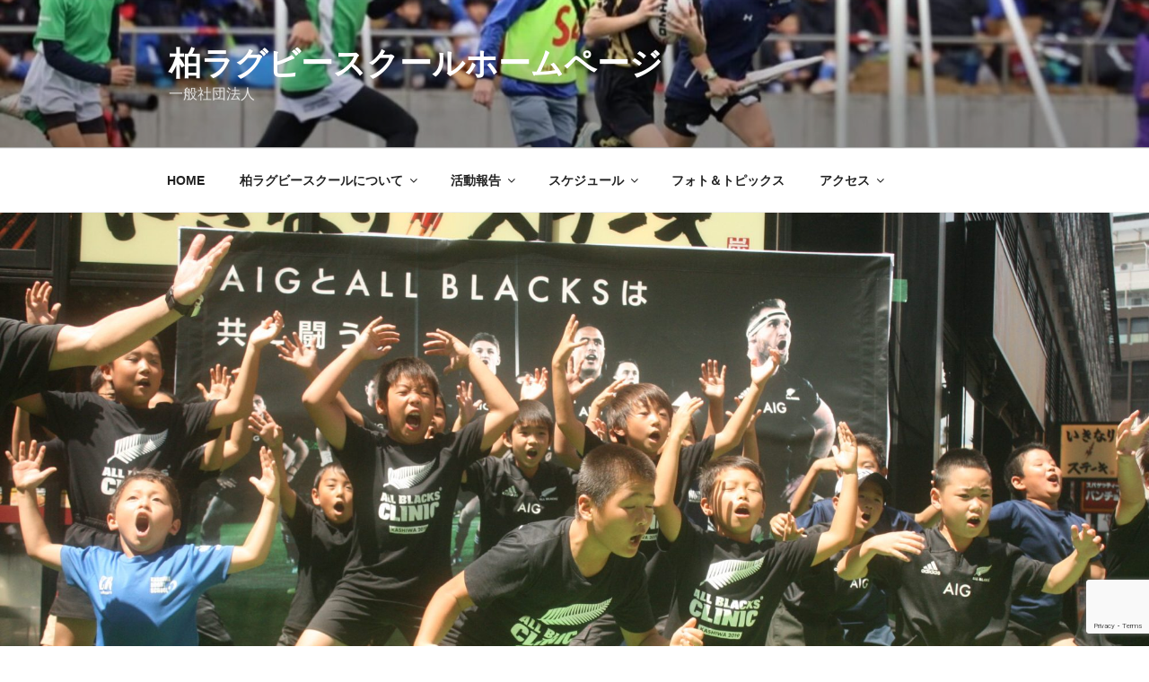

--- FILE ---
content_type: text/html; charset=utf-8
request_url: https://www.google.com/recaptcha/api2/anchor?ar=1&k=6LflnD8sAAAAAJqJWe2Y9TnJrF_8_g8AmAkgJKSd&co=aHR0cHM6Ly9rYXNoaXdhLXJzLmpwOjQ0Mw..&hl=en&v=PoyoqOPhxBO7pBk68S4YbpHZ&size=invisible&anchor-ms=20000&execute-ms=30000&cb=nsdtl3oael6
body_size: 48601
content:
<!DOCTYPE HTML><html dir="ltr" lang="en"><head><meta http-equiv="Content-Type" content="text/html; charset=UTF-8">
<meta http-equiv="X-UA-Compatible" content="IE=edge">
<title>reCAPTCHA</title>
<style type="text/css">
/* cyrillic-ext */
@font-face {
  font-family: 'Roboto';
  font-style: normal;
  font-weight: 400;
  font-stretch: 100%;
  src: url(//fonts.gstatic.com/s/roboto/v48/KFO7CnqEu92Fr1ME7kSn66aGLdTylUAMa3GUBHMdazTgWw.woff2) format('woff2');
  unicode-range: U+0460-052F, U+1C80-1C8A, U+20B4, U+2DE0-2DFF, U+A640-A69F, U+FE2E-FE2F;
}
/* cyrillic */
@font-face {
  font-family: 'Roboto';
  font-style: normal;
  font-weight: 400;
  font-stretch: 100%;
  src: url(//fonts.gstatic.com/s/roboto/v48/KFO7CnqEu92Fr1ME7kSn66aGLdTylUAMa3iUBHMdazTgWw.woff2) format('woff2');
  unicode-range: U+0301, U+0400-045F, U+0490-0491, U+04B0-04B1, U+2116;
}
/* greek-ext */
@font-face {
  font-family: 'Roboto';
  font-style: normal;
  font-weight: 400;
  font-stretch: 100%;
  src: url(//fonts.gstatic.com/s/roboto/v48/KFO7CnqEu92Fr1ME7kSn66aGLdTylUAMa3CUBHMdazTgWw.woff2) format('woff2');
  unicode-range: U+1F00-1FFF;
}
/* greek */
@font-face {
  font-family: 'Roboto';
  font-style: normal;
  font-weight: 400;
  font-stretch: 100%;
  src: url(//fonts.gstatic.com/s/roboto/v48/KFO7CnqEu92Fr1ME7kSn66aGLdTylUAMa3-UBHMdazTgWw.woff2) format('woff2');
  unicode-range: U+0370-0377, U+037A-037F, U+0384-038A, U+038C, U+038E-03A1, U+03A3-03FF;
}
/* math */
@font-face {
  font-family: 'Roboto';
  font-style: normal;
  font-weight: 400;
  font-stretch: 100%;
  src: url(//fonts.gstatic.com/s/roboto/v48/KFO7CnqEu92Fr1ME7kSn66aGLdTylUAMawCUBHMdazTgWw.woff2) format('woff2');
  unicode-range: U+0302-0303, U+0305, U+0307-0308, U+0310, U+0312, U+0315, U+031A, U+0326-0327, U+032C, U+032F-0330, U+0332-0333, U+0338, U+033A, U+0346, U+034D, U+0391-03A1, U+03A3-03A9, U+03B1-03C9, U+03D1, U+03D5-03D6, U+03F0-03F1, U+03F4-03F5, U+2016-2017, U+2034-2038, U+203C, U+2040, U+2043, U+2047, U+2050, U+2057, U+205F, U+2070-2071, U+2074-208E, U+2090-209C, U+20D0-20DC, U+20E1, U+20E5-20EF, U+2100-2112, U+2114-2115, U+2117-2121, U+2123-214F, U+2190, U+2192, U+2194-21AE, U+21B0-21E5, U+21F1-21F2, U+21F4-2211, U+2213-2214, U+2216-22FF, U+2308-230B, U+2310, U+2319, U+231C-2321, U+2336-237A, U+237C, U+2395, U+239B-23B7, U+23D0, U+23DC-23E1, U+2474-2475, U+25AF, U+25B3, U+25B7, U+25BD, U+25C1, U+25CA, U+25CC, U+25FB, U+266D-266F, U+27C0-27FF, U+2900-2AFF, U+2B0E-2B11, U+2B30-2B4C, U+2BFE, U+3030, U+FF5B, U+FF5D, U+1D400-1D7FF, U+1EE00-1EEFF;
}
/* symbols */
@font-face {
  font-family: 'Roboto';
  font-style: normal;
  font-weight: 400;
  font-stretch: 100%;
  src: url(//fonts.gstatic.com/s/roboto/v48/KFO7CnqEu92Fr1ME7kSn66aGLdTylUAMaxKUBHMdazTgWw.woff2) format('woff2');
  unicode-range: U+0001-000C, U+000E-001F, U+007F-009F, U+20DD-20E0, U+20E2-20E4, U+2150-218F, U+2190, U+2192, U+2194-2199, U+21AF, U+21E6-21F0, U+21F3, U+2218-2219, U+2299, U+22C4-22C6, U+2300-243F, U+2440-244A, U+2460-24FF, U+25A0-27BF, U+2800-28FF, U+2921-2922, U+2981, U+29BF, U+29EB, U+2B00-2BFF, U+4DC0-4DFF, U+FFF9-FFFB, U+10140-1018E, U+10190-1019C, U+101A0, U+101D0-101FD, U+102E0-102FB, U+10E60-10E7E, U+1D2C0-1D2D3, U+1D2E0-1D37F, U+1F000-1F0FF, U+1F100-1F1AD, U+1F1E6-1F1FF, U+1F30D-1F30F, U+1F315, U+1F31C, U+1F31E, U+1F320-1F32C, U+1F336, U+1F378, U+1F37D, U+1F382, U+1F393-1F39F, U+1F3A7-1F3A8, U+1F3AC-1F3AF, U+1F3C2, U+1F3C4-1F3C6, U+1F3CA-1F3CE, U+1F3D4-1F3E0, U+1F3ED, U+1F3F1-1F3F3, U+1F3F5-1F3F7, U+1F408, U+1F415, U+1F41F, U+1F426, U+1F43F, U+1F441-1F442, U+1F444, U+1F446-1F449, U+1F44C-1F44E, U+1F453, U+1F46A, U+1F47D, U+1F4A3, U+1F4B0, U+1F4B3, U+1F4B9, U+1F4BB, U+1F4BF, U+1F4C8-1F4CB, U+1F4D6, U+1F4DA, U+1F4DF, U+1F4E3-1F4E6, U+1F4EA-1F4ED, U+1F4F7, U+1F4F9-1F4FB, U+1F4FD-1F4FE, U+1F503, U+1F507-1F50B, U+1F50D, U+1F512-1F513, U+1F53E-1F54A, U+1F54F-1F5FA, U+1F610, U+1F650-1F67F, U+1F687, U+1F68D, U+1F691, U+1F694, U+1F698, U+1F6AD, U+1F6B2, U+1F6B9-1F6BA, U+1F6BC, U+1F6C6-1F6CF, U+1F6D3-1F6D7, U+1F6E0-1F6EA, U+1F6F0-1F6F3, U+1F6F7-1F6FC, U+1F700-1F7FF, U+1F800-1F80B, U+1F810-1F847, U+1F850-1F859, U+1F860-1F887, U+1F890-1F8AD, U+1F8B0-1F8BB, U+1F8C0-1F8C1, U+1F900-1F90B, U+1F93B, U+1F946, U+1F984, U+1F996, U+1F9E9, U+1FA00-1FA6F, U+1FA70-1FA7C, U+1FA80-1FA89, U+1FA8F-1FAC6, U+1FACE-1FADC, U+1FADF-1FAE9, U+1FAF0-1FAF8, U+1FB00-1FBFF;
}
/* vietnamese */
@font-face {
  font-family: 'Roboto';
  font-style: normal;
  font-weight: 400;
  font-stretch: 100%;
  src: url(//fonts.gstatic.com/s/roboto/v48/KFO7CnqEu92Fr1ME7kSn66aGLdTylUAMa3OUBHMdazTgWw.woff2) format('woff2');
  unicode-range: U+0102-0103, U+0110-0111, U+0128-0129, U+0168-0169, U+01A0-01A1, U+01AF-01B0, U+0300-0301, U+0303-0304, U+0308-0309, U+0323, U+0329, U+1EA0-1EF9, U+20AB;
}
/* latin-ext */
@font-face {
  font-family: 'Roboto';
  font-style: normal;
  font-weight: 400;
  font-stretch: 100%;
  src: url(//fonts.gstatic.com/s/roboto/v48/KFO7CnqEu92Fr1ME7kSn66aGLdTylUAMa3KUBHMdazTgWw.woff2) format('woff2');
  unicode-range: U+0100-02BA, U+02BD-02C5, U+02C7-02CC, U+02CE-02D7, U+02DD-02FF, U+0304, U+0308, U+0329, U+1D00-1DBF, U+1E00-1E9F, U+1EF2-1EFF, U+2020, U+20A0-20AB, U+20AD-20C0, U+2113, U+2C60-2C7F, U+A720-A7FF;
}
/* latin */
@font-face {
  font-family: 'Roboto';
  font-style: normal;
  font-weight: 400;
  font-stretch: 100%;
  src: url(//fonts.gstatic.com/s/roboto/v48/KFO7CnqEu92Fr1ME7kSn66aGLdTylUAMa3yUBHMdazQ.woff2) format('woff2');
  unicode-range: U+0000-00FF, U+0131, U+0152-0153, U+02BB-02BC, U+02C6, U+02DA, U+02DC, U+0304, U+0308, U+0329, U+2000-206F, U+20AC, U+2122, U+2191, U+2193, U+2212, U+2215, U+FEFF, U+FFFD;
}
/* cyrillic-ext */
@font-face {
  font-family: 'Roboto';
  font-style: normal;
  font-weight: 500;
  font-stretch: 100%;
  src: url(//fonts.gstatic.com/s/roboto/v48/KFO7CnqEu92Fr1ME7kSn66aGLdTylUAMa3GUBHMdazTgWw.woff2) format('woff2');
  unicode-range: U+0460-052F, U+1C80-1C8A, U+20B4, U+2DE0-2DFF, U+A640-A69F, U+FE2E-FE2F;
}
/* cyrillic */
@font-face {
  font-family: 'Roboto';
  font-style: normal;
  font-weight: 500;
  font-stretch: 100%;
  src: url(//fonts.gstatic.com/s/roboto/v48/KFO7CnqEu92Fr1ME7kSn66aGLdTylUAMa3iUBHMdazTgWw.woff2) format('woff2');
  unicode-range: U+0301, U+0400-045F, U+0490-0491, U+04B0-04B1, U+2116;
}
/* greek-ext */
@font-face {
  font-family: 'Roboto';
  font-style: normal;
  font-weight: 500;
  font-stretch: 100%;
  src: url(//fonts.gstatic.com/s/roboto/v48/KFO7CnqEu92Fr1ME7kSn66aGLdTylUAMa3CUBHMdazTgWw.woff2) format('woff2');
  unicode-range: U+1F00-1FFF;
}
/* greek */
@font-face {
  font-family: 'Roboto';
  font-style: normal;
  font-weight: 500;
  font-stretch: 100%;
  src: url(//fonts.gstatic.com/s/roboto/v48/KFO7CnqEu92Fr1ME7kSn66aGLdTylUAMa3-UBHMdazTgWw.woff2) format('woff2');
  unicode-range: U+0370-0377, U+037A-037F, U+0384-038A, U+038C, U+038E-03A1, U+03A3-03FF;
}
/* math */
@font-face {
  font-family: 'Roboto';
  font-style: normal;
  font-weight: 500;
  font-stretch: 100%;
  src: url(//fonts.gstatic.com/s/roboto/v48/KFO7CnqEu92Fr1ME7kSn66aGLdTylUAMawCUBHMdazTgWw.woff2) format('woff2');
  unicode-range: U+0302-0303, U+0305, U+0307-0308, U+0310, U+0312, U+0315, U+031A, U+0326-0327, U+032C, U+032F-0330, U+0332-0333, U+0338, U+033A, U+0346, U+034D, U+0391-03A1, U+03A3-03A9, U+03B1-03C9, U+03D1, U+03D5-03D6, U+03F0-03F1, U+03F4-03F5, U+2016-2017, U+2034-2038, U+203C, U+2040, U+2043, U+2047, U+2050, U+2057, U+205F, U+2070-2071, U+2074-208E, U+2090-209C, U+20D0-20DC, U+20E1, U+20E5-20EF, U+2100-2112, U+2114-2115, U+2117-2121, U+2123-214F, U+2190, U+2192, U+2194-21AE, U+21B0-21E5, U+21F1-21F2, U+21F4-2211, U+2213-2214, U+2216-22FF, U+2308-230B, U+2310, U+2319, U+231C-2321, U+2336-237A, U+237C, U+2395, U+239B-23B7, U+23D0, U+23DC-23E1, U+2474-2475, U+25AF, U+25B3, U+25B7, U+25BD, U+25C1, U+25CA, U+25CC, U+25FB, U+266D-266F, U+27C0-27FF, U+2900-2AFF, U+2B0E-2B11, U+2B30-2B4C, U+2BFE, U+3030, U+FF5B, U+FF5D, U+1D400-1D7FF, U+1EE00-1EEFF;
}
/* symbols */
@font-face {
  font-family: 'Roboto';
  font-style: normal;
  font-weight: 500;
  font-stretch: 100%;
  src: url(//fonts.gstatic.com/s/roboto/v48/KFO7CnqEu92Fr1ME7kSn66aGLdTylUAMaxKUBHMdazTgWw.woff2) format('woff2');
  unicode-range: U+0001-000C, U+000E-001F, U+007F-009F, U+20DD-20E0, U+20E2-20E4, U+2150-218F, U+2190, U+2192, U+2194-2199, U+21AF, U+21E6-21F0, U+21F3, U+2218-2219, U+2299, U+22C4-22C6, U+2300-243F, U+2440-244A, U+2460-24FF, U+25A0-27BF, U+2800-28FF, U+2921-2922, U+2981, U+29BF, U+29EB, U+2B00-2BFF, U+4DC0-4DFF, U+FFF9-FFFB, U+10140-1018E, U+10190-1019C, U+101A0, U+101D0-101FD, U+102E0-102FB, U+10E60-10E7E, U+1D2C0-1D2D3, U+1D2E0-1D37F, U+1F000-1F0FF, U+1F100-1F1AD, U+1F1E6-1F1FF, U+1F30D-1F30F, U+1F315, U+1F31C, U+1F31E, U+1F320-1F32C, U+1F336, U+1F378, U+1F37D, U+1F382, U+1F393-1F39F, U+1F3A7-1F3A8, U+1F3AC-1F3AF, U+1F3C2, U+1F3C4-1F3C6, U+1F3CA-1F3CE, U+1F3D4-1F3E0, U+1F3ED, U+1F3F1-1F3F3, U+1F3F5-1F3F7, U+1F408, U+1F415, U+1F41F, U+1F426, U+1F43F, U+1F441-1F442, U+1F444, U+1F446-1F449, U+1F44C-1F44E, U+1F453, U+1F46A, U+1F47D, U+1F4A3, U+1F4B0, U+1F4B3, U+1F4B9, U+1F4BB, U+1F4BF, U+1F4C8-1F4CB, U+1F4D6, U+1F4DA, U+1F4DF, U+1F4E3-1F4E6, U+1F4EA-1F4ED, U+1F4F7, U+1F4F9-1F4FB, U+1F4FD-1F4FE, U+1F503, U+1F507-1F50B, U+1F50D, U+1F512-1F513, U+1F53E-1F54A, U+1F54F-1F5FA, U+1F610, U+1F650-1F67F, U+1F687, U+1F68D, U+1F691, U+1F694, U+1F698, U+1F6AD, U+1F6B2, U+1F6B9-1F6BA, U+1F6BC, U+1F6C6-1F6CF, U+1F6D3-1F6D7, U+1F6E0-1F6EA, U+1F6F0-1F6F3, U+1F6F7-1F6FC, U+1F700-1F7FF, U+1F800-1F80B, U+1F810-1F847, U+1F850-1F859, U+1F860-1F887, U+1F890-1F8AD, U+1F8B0-1F8BB, U+1F8C0-1F8C1, U+1F900-1F90B, U+1F93B, U+1F946, U+1F984, U+1F996, U+1F9E9, U+1FA00-1FA6F, U+1FA70-1FA7C, U+1FA80-1FA89, U+1FA8F-1FAC6, U+1FACE-1FADC, U+1FADF-1FAE9, U+1FAF0-1FAF8, U+1FB00-1FBFF;
}
/* vietnamese */
@font-face {
  font-family: 'Roboto';
  font-style: normal;
  font-weight: 500;
  font-stretch: 100%;
  src: url(//fonts.gstatic.com/s/roboto/v48/KFO7CnqEu92Fr1ME7kSn66aGLdTylUAMa3OUBHMdazTgWw.woff2) format('woff2');
  unicode-range: U+0102-0103, U+0110-0111, U+0128-0129, U+0168-0169, U+01A0-01A1, U+01AF-01B0, U+0300-0301, U+0303-0304, U+0308-0309, U+0323, U+0329, U+1EA0-1EF9, U+20AB;
}
/* latin-ext */
@font-face {
  font-family: 'Roboto';
  font-style: normal;
  font-weight: 500;
  font-stretch: 100%;
  src: url(//fonts.gstatic.com/s/roboto/v48/KFO7CnqEu92Fr1ME7kSn66aGLdTylUAMa3KUBHMdazTgWw.woff2) format('woff2');
  unicode-range: U+0100-02BA, U+02BD-02C5, U+02C7-02CC, U+02CE-02D7, U+02DD-02FF, U+0304, U+0308, U+0329, U+1D00-1DBF, U+1E00-1E9F, U+1EF2-1EFF, U+2020, U+20A0-20AB, U+20AD-20C0, U+2113, U+2C60-2C7F, U+A720-A7FF;
}
/* latin */
@font-face {
  font-family: 'Roboto';
  font-style: normal;
  font-weight: 500;
  font-stretch: 100%;
  src: url(//fonts.gstatic.com/s/roboto/v48/KFO7CnqEu92Fr1ME7kSn66aGLdTylUAMa3yUBHMdazQ.woff2) format('woff2');
  unicode-range: U+0000-00FF, U+0131, U+0152-0153, U+02BB-02BC, U+02C6, U+02DA, U+02DC, U+0304, U+0308, U+0329, U+2000-206F, U+20AC, U+2122, U+2191, U+2193, U+2212, U+2215, U+FEFF, U+FFFD;
}
/* cyrillic-ext */
@font-face {
  font-family: 'Roboto';
  font-style: normal;
  font-weight: 900;
  font-stretch: 100%;
  src: url(//fonts.gstatic.com/s/roboto/v48/KFO7CnqEu92Fr1ME7kSn66aGLdTylUAMa3GUBHMdazTgWw.woff2) format('woff2');
  unicode-range: U+0460-052F, U+1C80-1C8A, U+20B4, U+2DE0-2DFF, U+A640-A69F, U+FE2E-FE2F;
}
/* cyrillic */
@font-face {
  font-family: 'Roboto';
  font-style: normal;
  font-weight: 900;
  font-stretch: 100%;
  src: url(//fonts.gstatic.com/s/roboto/v48/KFO7CnqEu92Fr1ME7kSn66aGLdTylUAMa3iUBHMdazTgWw.woff2) format('woff2');
  unicode-range: U+0301, U+0400-045F, U+0490-0491, U+04B0-04B1, U+2116;
}
/* greek-ext */
@font-face {
  font-family: 'Roboto';
  font-style: normal;
  font-weight: 900;
  font-stretch: 100%;
  src: url(//fonts.gstatic.com/s/roboto/v48/KFO7CnqEu92Fr1ME7kSn66aGLdTylUAMa3CUBHMdazTgWw.woff2) format('woff2');
  unicode-range: U+1F00-1FFF;
}
/* greek */
@font-face {
  font-family: 'Roboto';
  font-style: normal;
  font-weight: 900;
  font-stretch: 100%;
  src: url(//fonts.gstatic.com/s/roboto/v48/KFO7CnqEu92Fr1ME7kSn66aGLdTylUAMa3-UBHMdazTgWw.woff2) format('woff2');
  unicode-range: U+0370-0377, U+037A-037F, U+0384-038A, U+038C, U+038E-03A1, U+03A3-03FF;
}
/* math */
@font-face {
  font-family: 'Roboto';
  font-style: normal;
  font-weight: 900;
  font-stretch: 100%;
  src: url(//fonts.gstatic.com/s/roboto/v48/KFO7CnqEu92Fr1ME7kSn66aGLdTylUAMawCUBHMdazTgWw.woff2) format('woff2');
  unicode-range: U+0302-0303, U+0305, U+0307-0308, U+0310, U+0312, U+0315, U+031A, U+0326-0327, U+032C, U+032F-0330, U+0332-0333, U+0338, U+033A, U+0346, U+034D, U+0391-03A1, U+03A3-03A9, U+03B1-03C9, U+03D1, U+03D5-03D6, U+03F0-03F1, U+03F4-03F5, U+2016-2017, U+2034-2038, U+203C, U+2040, U+2043, U+2047, U+2050, U+2057, U+205F, U+2070-2071, U+2074-208E, U+2090-209C, U+20D0-20DC, U+20E1, U+20E5-20EF, U+2100-2112, U+2114-2115, U+2117-2121, U+2123-214F, U+2190, U+2192, U+2194-21AE, U+21B0-21E5, U+21F1-21F2, U+21F4-2211, U+2213-2214, U+2216-22FF, U+2308-230B, U+2310, U+2319, U+231C-2321, U+2336-237A, U+237C, U+2395, U+239B-23B7, U+23D0, U+23DC-23E1, U+2474-2475, U+25AF, U+25B3, U+25B7, U+25BD, U+25C1, U+25CA, U+25CC, U+25FB, U+266D-266F, U+27C0-27FF, U+2900-2AFF, U+2B0E-2B11, U+2B30-2B4C, U+2BFE, U+3030, U+FF5B, U+FF5D, U+1D400-1D7FF, U+1EE00-1EEFF;
}
/* symbols */
@font-face {
  font-family: 'Roboto';
  font-style: normal;
  font-weight: 900;
  font-stretch: 100%;
  src: url(//fonts.gstatic.com/s/roboto/v48/KFO7CnqEu92Fr1ME7kSn66aGLdTylUAMaxKUBHMdazTgWw.woff2) format('woff2');
  unicode-range: U+0001-000C, U+000E-001F, U+007F-009F, U+20DD-20E0, U+20E2-20E4, U+2150-218F, U+2190, U+2192, U+2194-2199, U+21AF, U+21E6-21F0, U+21F3, U+2218-2219, U+2299, U+22C4-22C6, U+2300-243F, U+2440-244A, U+2460-24FF, U+25A0-27BF, U+2800-28FF, U+2921-2922, U+2981, U+29BF, U+29EB, U+2B00-2BFF, U+4DC0-4DFF, U+FFF9-FFFB, U+10140-1018E, U+10190-1019C, U+101A0, U+101D0-101FD, U+102E0-102FB, U+10E60-10E7E, U+1D2C0-1D2D3, U+1D2E0-1D37F, U+1F000-1F0FF, U+1F100-1F1AD, U+1F1E6-1F1FF, U+1F30D-1F30F, U+1F315, U+1F31C, U+1F31E, U+1F320-1F32C, U+1F336, U+1F378, U+1F37D, U+1F382, U+1F393-1F39F, U+1F3A7-1F3A8, U+1F3AC-1F3AF, U+1F3C2, U+1F3C4-1F3C6, U+1F3CA-1F3CE, U+1F3D4-1F3E0, U+1F3ED, U+1F3F1-1F3F3, U+1F3F5-1F3F7, U+1F408, U+1F415, U+1F41F, U+1F426, U+1F43F, U+1F441-1F442, U+1F444, U+1F446-1F449, U+1F44C-1F44E, U+1F453, U+1F46A, U+1F47D, U+1F4A3, U+1F4B0, U+1F4B3, U+1F4B9, U+1F4BB, U+1F4BF, U+1F4C8-1F4CB, U+1F4D6, U+1F4DA, U+1F4DF, U+1F4E3-1F4E6, U+1F4EA-1F4ED, U+1F4F7, U+1F4F9-1F4FB, U+1F4FD-1F4FE, U+1F503, U+1F507-1F50B, U+1F50D, U+1F512-1F513, U+1F53E-1F54A, U+1F54F-1F5FA, U+1F610, U+1F650-1F67F, U+1F687, U+1F68D, U+1F691, U+1F694, U+1F698, U+1F6AD, U+1F6B2, U+1F6B9-1F6BA, U+1F6BC, U+1F6C6-1F6CF, U+1F6D3-1F6D7, U+1F6E0-1F6EA, U+1F6F0-1F6F3, U+1F6F7-1F6FC, U+1F700-1F7FF, U+1F800-1F80B, U+1F810-1F847, U+1F850-1F859, U+1F860-1F887, U+1F890-1F8AD, U+1F8B0-1F8BB, U+1F8C0-1F8C1, U+1F900-1F90B, U+1F93B, U+1F946, U+1F984, U+1F996, U+1F9E9, U+1FA00-1FA6F, U+1FA70-1FA7C, U+1FA80-1FA89, U+1FA8F-1FAC6, U+1FACE-1FADC, U+1FADF-1FAE9, U+1FAF0-1FAF8, U+1FB00-1FBFF;
}
/* vietnamese */
@font-face {
  font-family: 'Roboto';
  font-style: normal;
  font-weight: 900;
  font-stretch: 100%;
  src: url(//fonts.gstatic.com/s/roboto/v48/KFO7CnqEu92Fr1ME7kSn66aGLdTylUAMa3OUBHMdazTgWw.woff2) format('woff2');
  unicode-range: U+0102-0103, U+0110-0111, U+0128-0129, U+0168-0169, U+01A0-01A1, U+01AF-01B0, U+0300-0301, U+0303-0304, U+0308-0309, U+0323, U+0329, U+1EA0-1EF9, U+20AB;
}
/* latin-ext */
@font-face {
  font-family: 'Roboto';
  font-style: normal;
  font-weight: 900;
  font-stretch: 100%;
  src: url(//fonts.gstatic.com/s/roboto/v48/KFO7CnqEu92Fr1ME7kSn66aGLdTylUAMa3KUBHMdazTgWw.woff2) format('woff2');
  unicode-range: U+0100-02BA, U+02BD-02C5, U+02C7-02CC, U+02CE-02D7, U+02DD-02FF, U+0304, U+0308, U+0329, U+1D00-1DBF, U+1E00-1E9F, U+1EF2-1EFF, U+2020, U+20A0-20AB, U+20AD-20C0, U+2113, U+2C60-2C7F, U+A720-A7FF;
}
/* latin */
@font-face {
  font-family: 'Roboto';
  font-style: normal;
  font-weight: 900;
  font-stretch: 100%;
  src: url(//fonts.gstatic.com/s/roboto/v48/KFO7CnqEu92Fr1ME7kSn66aGLdTylUAMa3yUBHMdazQ.woff2) format('woff2');
  unicode-range: U+0000-00FF, U+0131, U+0152-0153, U+02BB-02BC, U+02C6, U+02DA, U+02DC, U+0304, U+0308, U+0329, U+2000-206F, U+20AC, U+2122, U+2191, U+2193, U+2212, U+2215, U+FEFF, U+FFFD;
}

</style>
<link rel="stylesheet" type="text/css" href="https://www.gstatic.com/recaptcha/releases/PoyoqOPhxBO7pBk68S4YbpHZ/styles__ltr.css">
<script nonce="EHOAQgaxmRw0Jv5LgSBRnA" type="text/javascript">window['__recaptcha_api'] = 'https://www.google.com/recaptcha/api2/';</script>
<script type="text/javascript" src="https://www.gstatic.com/recaptcha/releases/PoyoqOPhxBO7pBk68S4YbpHZ/recaptcha__en.js" nonce="EHOAQgaxmRw0Jv5LgSBRnA">
      
    </script></head>
<body><div id="rc-anchor-alert" class="rc-anchor-alert"></div>
<input type="hidden" id="recaptcha-token" value="[base64]">
<script type="text/javascript" nonce="EHOAQgaxmRw0Jv5LgSBRnA">
      recaptcha.anchor.Main.init("[\x22ainput\x22,[\x22bgdata\x22,\x22\x22,\[base64]/[base64]/[base64]/[base64]/[base64]/UltsKytdPUU6KEU8MjA0OD9SW2wrK109RT4+NnwxOTI6KChFJjY0NTEyKT09NTUyOTYmJk0rMTxjLmxlbmd0aCYmKGMuY2hhckNvZGVBdChNKzEpJjY0NTEyKT09NTYzMjA/[base64]/[base64]/[base64]/[base64]/[base64]/[base64]/[base64]\x22,\[base64]\\u003d\\u003d\x22,\x22XsKew4oaw6fChcO0S8OmwrF+OsK0DsK1eVJaw7HDrzPDpMK/wpbCpE3Dvl/DkjALaAYXewAUfcKuwrZIwoFGIwIPw6TCrQ5Rw63CiV9pwpAPGEjClUYpw63Cl8Kqw5J4D3fCp2XDs8KNNsK5wrDDjFovIMK2wp/[base64]/w6HCmHpjN2BtcXnDmCErGMOOTFXCgMOgW8Ocwq9+DcK9wqnCtMOAw6TClz/CnnguBiIaFGc/w6jDqztbWDTCgWhUwpfCgsOiw6ZMOcO/[base64]/DgTLDkkvCiMOcwr9KDw7CqmM5wqZaw793w5tcJMO1Dx1aw4zCuMKQw63CvxjCkgjCjmfClW7CgxphV8OAOUdCGcK4wr7DgQs7w7PCqijDu8KXJsKxFUXDmcK+w7LCpyvDqjI+w5zCrjkRQ3pnwr9YH8OZBsK3w4vCpn7CjUzCn8KNWMKMFRpeRAwWw6/DrMKhw7LCrWBAWwTDtyI4AsOidAF7QxnDl0zDrSASwqYAwpoxaMKWwqh1w4Uxwol+eMO+aXE9JB/CoVzCkTUtVy0DQxLDgsKew4k7w4TDicOQw5tSwrnCqsKZFTtmwqzChiDCtXxgW8OJcsKtwqDCmsKAwonCmsOjXWHDlsOjb1DDjCFSWGhwwqdPwpokw6fCvcKOwrXCscKwwosfTg/Do1kHw5fCqMKjeR1ow5lVw7ddw6bCmsK0w7rDrcO+XA5XwrwTwrVcaT3CjcK/w6YJwpx4wr9vewLDoMKLBDcoMBvCqMKXH8OMwrDDgMOjYMKmw4IfEsK+wqwuwr3CscK4bFlfwq0Uw59mwrEtw4/DpsKQXsK4wpByQDTCpGM6w7QLfSYuwq0jw7fDqsO5wrbDtMKOw7wHwqVdDFHDlsKcwpfDuEXCisOjYsKow4/ChcKnZsKtCsOkXhDDocK/dGTDh8KhGsObdmvCjcOqd8OMw6dVQcKNw4rCqW17wooqfjsmwqTDsG3DnMOtwq3DiMKFOx9/w4rDhsObwpnCh3vCpCFmwp9tRcOqVsOMwofCnMK+wqTChlDClcK5WsKWHMKlwp/DtmRCRWhYd8KjWMK9KcO0wo/Ck8OVw6Iuw4M/w4HCvzMPwq3CnkvDs3PCtFHCu24kwqHDiMKre8KswrFZXy90wrDCoMOCAWvChmBRwoU3w5J8dsKMYmQzZcKMGFnDlRQmwrgmwrbDpsOKbcKAIsOUwo1Pw5nClsKkWcKqWsKGXMKkKXccwrDCisKuCD3CmG/DrMKdaQAwdR4dHBrCtMOLDsOzw698KMKVw6tqPFTCnQ3Co0DCsWbCkMO0eQvDhMOkNMKpw5oJRsKDCxXCmMKkEi0lHsKqYgBGw7JEYMOPYSHDnMOfwqvCmzBpUsKrUT4Fwow+w53Cr8OeLMKIUMOlw5Zbw4/DqMK4w7zDpXUwKcONwo9ZwpHDpG8aw4LDjyTCrsOUwp4awrrDszLDnBZLw6Nya8KDw4nCk2zDi8K9wq/CpsOvw4MlPcO2wpcTPsKTa8KDUMKiwpjDswlKw5Z7XB0NVzgPeQXDq8KJMSrDh8OcX8OEw4/CqzfDksKbXjUWOMO/Zmo6ZcO+Hg3ChSk3O8Kkw7vCmcK1Lm7Di2vDo8O6wrHCg8KoXMKaw4jCpBnDpsKrw79FwpApEVDCmjIYwo1awpVDAx5wwrnDjsKaF8OBdmLDm1I2w5/DrcOCwoPDk0JAwrbDssKDXMOOcRVFWSTDondTQsKuwqLDtEEyKmN9Vw3Cs2zDlgIDwogPMH3CnmHDvCh1MsOhw5nCtTbDgsOcb3hDw7lJUGcAw4jDi8OmwqQBwr4ew6FvwoPDslE5LVTCkRAMMsKLHcKawq/DuTbCnjfChwUvTcKxwrh3CCXCscOUwoPCjA3CncOMw6/DvV1uJgDDuhLDgMKPwpJyw6nCjXtywq7Dino9w6DDqxM2FcKwWsKiPMK+wrpOw6vDnMORMjzDoxXDjjzCsxPDr17DuDrCui7CssKPQ8KpY8K9Q8KlcAPDiExHwo7CjFkeOFw9HwzDl0HCqx/Ct8KZUU5wwrxXwrdfwoXDj8ObYh4Zw7nCucO8wp7DrsKXwq/DscOgYhrCs2QQIMK7wr7DgGEjwppxZU/[base64]/DhsOTY8K5w4vDo8Klw65ZAsKfFMONw4YMwpBrw4RwwrhewqbDiMOPw7PDuGlFa8KIC8Kvw6dMwqTCm8KSw7kzYQliw4nDnUBeIwrCrnQsKMKqw51nwo/[base64]/CvcKVwrlzO0Bvwo7DnifDnMK4BnshwovDhcKmwqAsagJLw7vDuVXDnsKgw4grHcKXBsKjw6PDtnzDvcKcwpxOwpJiMcOow6tPaMOTw7TDrMKzwqPCrBnDg8KAwpliwpVmwrlsQsO7w5hfwonCtDElMUjDiMO2w6AOWzgRw4XDqDLCoMKBw5Z3w47DuyXChzJibBbDgl/DjzswBEDDj3LCvcKewp7CmcKuw6MEdcO/WcO4w5fDsgrCjBHCoj/DmgXDglXCtcObw5FIwqBGw454QA3CrMOOw4DDiMKsw7XDo2XDm8KEwqR+KzNpwoAZw7ZAFFjClcKFw5Iqw5AlNDTDlcO4PMO5ZwECw7VEamjCnsKHwq3DmMOtfHDCtwnCrsOeQMKnGMOyw5XCusK1XmBcw6DDu8KNBsKNQTPDm3XDosOIw5w2DVXDrD/CqcOaw5jDl2whTsKQwp4Kw6M2w44LYAEQEj47wpzDvAE0UMKDwqpDw5h9wpDClMOZw4/[base64]/DjjgyeDxtbRrCiwHCkMKCblMRwp/Dv3l7wobCssOVw5DDvsOAX37DuXHCsBXDvXIXCsOnK0oCwr/[base64]/DlXrDu8Kpa8OdwonDnsOSXMO7bH3CiMOOwrxow6AJVcOkwoXDuR7CisKnaS9iwoAAwrjCtB/DsgTCojICw6BBOBHCgMO4wrnDqMKySMO8wqfDpB3DmCVoeArCvTY1a19nwqbCpsOUDMKYw40Bw6vCoHTCqMO3MG/CmcOrw5/CsGgrw75DwpTCoEPDlcOPwqFYwodxEF/Ds3TCnsKRw4xjw7jDhsK/w73CgMKVEFsgwoTDm0FNNHrDvMKrKcOiYcKKw6ILG8KJPMK2w7wTOwAiByt/w53Dp2fCqCcbHcObNU3Dm8OXeVbCssKcasOow69hX0rCpikvfmPDmzM3wodWwrHDmUQ0w4wUHMK5flASL8KUw5MxwrwLcTRNB8OCw7QRQ8KVXsKWf8KmTAXDpcOrw4FFwq/[base64]/ChgPCu0Q4wqpDwr90w5zCqALCjj3Cu8OQYHfCpFnDnMKaA8KEHCtVOWDDqDMSwovCpcKmw4rCqMOlw77DjRvCgkrDon3DiTXDosKqQMKSwrgDwpxFbU1bwqrCgmFyw6oCP0dEw6ZpHcKXMBfCohRswo4seMKZDsKqw741w7/[base64]/[base64]/[base64]/w79sw4/DjGDDtQt0F8KFbDMOwprCuDDCgsOHF8K8AMOdHMK6wpHCo8KUw6MjMx92w5HDgMO0w6nCgMKpw7N2UcKmd8OFwrVWwoDDg2PClcKFw5vCpnzDhUxfHVjDrcKVw7UMw4vCn1XCjcOZXMKKFcK9w63DisOgw5wlwr3CvS3ClMKuw7DCk17ChMOnL8K/FcOtdkvCpcK4ZMKoGnZGwo1bw7XDhErDjMObw61FwpkIUUBCw6HDucOvw4TDkcO3w4HDj8KGw60YwrpgF8K1ZcOzw53CssKjw7vDtsKGwqcFw77ChwNmY2MBBsO0w6Mzw6rDry/[base64]/[base64]/w7XDs8KpFR5nasOSw47CvU7CpH0Kwq8uSsKnwprCnMOvBz8ld8OYwrjDq3AQV8KSw6XCowHDm8Olw5ZcTHpCwp3DpX/CtMOow70mwo3DiMKvwpbDkk1Tf2rCucKOJsKbwpPCicKhwqEuw6bCq8KyKFXDkMK2SwXCmMKPfwrCrgbCpsOTfjTDrwDDgsKWw5h4McOxW8KyLsKsXzfDvcOQQsO7FMO2TMKPwrLDi8KlYRV0wpjDj8OEDE7Ct8OIAsKiOMO7wqx9wqBgaMKpw6zDq8O1a8OIEi/CuRzCm8Kwwq4UwoJMw5FUw4/Cqm3DjGrCn2fCozHDmcOjD8OWwrjCosO7wqLDmsO9w5XDklAGKMOmZVHDvwo2wpzCmGJSw51MP0zCsy/CuinCocO5e8KfKcOMb8KnYwZHXUApwowgGMKZwrTCjEQCw61Zw4LDhMKaSMKhw7huwqrDuCLCqCcBKx7DiFfCjRw6wrNGw5VTbl/Cq8OUw67CosKsw7g0w7DDisOww6V3wrQDfsKgJ8OgScKkasOrw4bCqcOIw5bDgsKALFkmNSp7wqXDo8KqCHHDmmVNMsORO8OXw7/Co8KOO8OJcMKywpHDmcO2woTDjsOHDyRSw6puwooAEMO4FcOlJsOqwpdecMKZB1PCrnXDo8Kswr0oF0HCqBjDjMKeJMOibMO6VMOIw7heDMKLRTA2Zy3DqWjDssKQw6dyPl/DmCRHdzhofSACNcOMwo/CncORaMOJZUtiEWbCp8OLVsO/[base64]/DjMOsPljDin4tZsOXwq7CosKtCz57w4NQwo9xASUlH8OJwqHCucKpworCnm3Ch8Ogw5JtGDjCrcK4ZsKlwr7DpXsKwqTDkMOYwr0HPMK2wrxzesKlAQfCuMK7OBTDhBPCtgrDqH/[base64]/Cg8Owwql2w5zCqUcNwpE8w6jDph/[base64]/w4Zdw6gtwq/DocOuG8KCw6UgwozDvArCsz4iw7PCgF7ClCvCvcKCDsKrMcO7XVg8w70SwoQwwrTDuQ5DSTknwrdYOcK2P3hewo7CpkQaOh/[base64]/CsGvCsMOXeVdNw6TDszTChsK/w48XAMOyw5rCkngrYcK/IlnCrsOZCcOew6d5w5h2w4JXw6IFJcOXSiwVwqtLw4DCusOwe3Yqwp/Cm2kCGsK8w5vCjsOGw6MWU3XCocKgX8OkMw7DlQzDuxfCsMKWC2nCnVzCimbCp8KIw47CjR4mU1JjajwEJ8KcPcKWwofCpiHDlVgow7vCmXtfPVbDhh3DmMO0woDCoUI1VMOawrYpw6VjwrHDrsKbwqsqRcOqAB06wp49wpnCjMKnWQoHDh83w69xwpgDwp/CpWjCosKQwogpOcKfwpbCoBHCkwrDrcKzQxfCqilkARLChsKdWHQyZx/DmsOGVxZtF8O8w7pCE8OEw6nClifDlVAgw7hyJmJ7w4scBCDDhFDCgQbDjsOjw5HCmiEXJEvCoWcWw7HCnsKEeEVUHkjCtBQRVMKPwpXCnU/[base64]/J8O1wq7CvwvCvgNSF8OuwpUhw5tXwqHDuMOKw4wUMnbCt8KtK3jDjhwRwrcNwrbCq8KHIMK6w7REw7nCt1hKXMKgw7zDnjzDvArDmcOBw7BJwos2CVpCwqHDicKxw7PCtUJ3w5bDvcOKwoRFR2JKwr7Duh3CnyJnwrnDuQLDiGtcw7bDmhnCkThQw6DDpS/CgMOCasONBcKgwpPDoETCocO/CMKJTVZTw6nDukTCk8Ozwr/DosKHPsOGw5TDuyZMD8OAwprDicK7T8KKw7HCl8O8QsKIwqd2wqFhcDZEbsO7KcOswp15wqkqw4I+TnFXfGLDmQbDpMKqwpcUw5AMwofDhXBuJlPCqQYzIcOkPHVJWMKDFcKEwqnCm8OAw6fDuXkobsO9wr3Dq8OFSyLCixsKwq/Dl8OWSMKIBEIXw4XDuwcSVC8hw5QNwoJEEsOEEMKYOmLDl8KOUGbDlMOLIi/Dn8OWPn9JXBErfMKqwrQcFFFewpFnFi7CgFgjAitFT1EqZB7Dj8OhwqbCisOHWcOTJ2vCkxXDmMO8X8KVwoHDigAACUkdwp7DjcOaEDbDrcKLwrVgacOow4EbwpbChQDCpcOIRD4QBQIEHsK1SkNRw4rClQHCtW7Ckk/Dt8KXw6fDq0gSfQoawqzDpnl1wrxTw6oiO8KhbijDncKVWcOvwql+bMOiw4HCosKPXSHCuMKswrFzw5DCiMOWTwgqJMKkwpPCvsOgwpE4LQpUFBEwwrDCjMKkw7vDt8KjesKhI8OYwpTDlsKlWWdaw6w0w5NGantQw5bCnTrCojVNSsO/[base64]/[base64]/Cll7DrsOadzA8w5lYBMOmKcKKwrADM8KuwoozwoxlP1Rvw58jw5EpXcOXIX7CtTTCjD9Ow5/[base64]/DqMKgwrXDmmDCu8O4w4XDpsONKzlQfMOKGAbCpMOEw6NDasKKw49twpUkw6PDsMOtSWfDssK1UihXa8OPw6lrQnBpHX/[base64]/[base64]/[base64]/DrRQ/SF4Uw43DuBfDhULDrXbCosOIw4/DmMOmPsOQLcOawqIwXVdib8KYw5zCjcKfYsOZN3lUKsOfw7V8w67Djk5BwozDm8O/wrsIwpdBw57CvAbDkkDCvWTCh8KgD8KqVhVowqHDv2DCtjUWVmPCoBnCqMO/wqzDjsKAcWBIw5/DpcOoZBDCscODw4wIw7REJcO6csOsKcO1wpMLesKnw4Ipw6zCn3VLIW9ZF8OhwphMIMOUVSMhO0EuUcKhdcOkwqwcw6IgwoN+UcOHG8KoEcOXU33Chixiw4Zcw6XDrMKQTjR4RcK5wqIYdlnCuXjCgXvDvgRTdCbCngwZbsKREMKHeFPCnMKZwo/[base64]/Dr2LDncKQBsKlwoB1RcK5GsKgWMO7w7XDgGVFwqHCmcOdw6Jvw6bDq8Odw63Cu37CisKkw6EULWnDjMKNLEVgA8K3w5YYw4QpGCpbwrQPwqBiBTHDuCA9IMK1M8OfS8ODwq8Xw5NIwrfDoX4yYGTDrFU7w7V0JQp4HMKmwrXDhwcUTFfCgl3CmMOlM8OOw5DDlsO/ahwHET1+KwzDrk3CtQbDgxsOwoxqw5hrw6x/blZufcKbYUdyw5QaTyjCpcO3VnPClsOiFcKQMcOSw4/CocKgw4xiw7l8wrEpKcOuWcKTw5jDg8OawpQCAcKYw5JAwo3Ch8OtYsOnwrtVwr1KSnRnIToHwovCuMK0UsO7woknw5bDucKtGsOmw6/[base64]/McKSQ8KdwrNzw4LDusKMVH7Dh8OXaBXCmMOtesOEKwYCw7vColnCt3XDjcOgwqjDscKVciVcM8Osw7k6RWdSwr7DhCU5VMKSw7LCnsKtFEvDrxFsRhzCrznDvcK7woXClADCicOcw5/CjG/CqB7DjE8xY8OLGkUUD0PDgg1xXUkywp7Cl8O6AHdJaRfCisOFwqcHIjU4djHCq8ODwqHDlMKyworChALCocOqw6nClwslworDhsK5wrnDrMK4DU7DvMKHw51kw6EAw4fDuMOrw4wowrR+K1pkLsOxMhfDgBzDlsOdf8OuGsKnw7TDpcK/NMOvw6MfNcO0Th/CpSUlwpEvWsO7AcO3cU5EwrtOFsOzTEzDlcKjPzjDp8OlEcKmXUHCkn9XCgLChBvCp0l/L8OoIGR6w53DtADCi8OrwoYuw5dPwrbDmsOzw6hSM2jDi8OrwoDClGnCjsKLRMKAw6rDuVvCllrDs8OCw4nDvRRnM8KffwLCjRnDnMO3w6PDuTYneUbCpH/DsMK3LsOwwr/DjArCrizCuhVqw5fDq8KPeWzDlTEgPhvDgsOCSMO3MXbDpQzDpcKGRMOyQsOUw4vDlUgow43CtsKaHzEyw6/Dmw/[base64]/[base64]/I8OiPcOAwr3Ch8Kbw4UEwqzDuQE3wr14wpgRwrkuwrrDikvDoiHDncKXwpHCknBIw7PCosKlZndHwo3CpFfCjSfChznDn25PwoZSw74Aw60DOQhIFVZWIcKpBMOzw4Mmw7vCqk5LBDU9w7vDq8OmEsO/dFcYwojDm8KFw4HDusOSwp4mw4DDgMOsAcKQwrjCtMOsSgo/w7zCpkfCtB3CoWXClRLCsnXCrVQrdWNewqxmwpjDs25Pwr3CgcOcw4XDsMK+wp86wrACOMODwoBBC3suwrxSJMO3wqlOw74yJHwmw6YHWwvCmsODGx1Vw6fDkH3Do8KGwp/[base64]/NMKAwpzDqMKSAsOLdzVZJxkNw6jChTLCm8Khwp3CpcO/[base64]/DpAAVw63Cr8OdOcK+X8OVw73CtnVSGAXDgz3Ct0xUw4cYw4rCkMKhWcKtacKgw5gUem9qw7DCh8Klw7zCjcOmwq49bSxIG8KUBMOtwqYeYgxhwoxiw7zDnMOnw4swwoTCtTRuwo/Dvh8bw5DDisO4B3rDs8ORwpJWw5rDgjLCjknDtsKaw4tCwq7CjUXDisKsw5YPV8OFW27DucKww5FZfMK9OMK5woZlw689DMOtwoZ0woA9DR7DszUSwrgqQDvChBpmOB/[base64]/Dj2vCjgPDliRgwq9UwpJrw67DtAFEwr3Ct3UMw77DtxnDlFDDizHDksKnw6g/w4zDrcKPMjLCrmfDngVkH3jDu8KCwqnCvsOnEcKmw7c/[base64]/DnMOKw73DiSPCnlkLw6EoZkbDtHB0GcKewotSw5TDicKWTCM0PcOgCcOGwpXDmMK/w6nCrsOAKiLDhcOERMKSwrTDsxPCucOxAkpJwpk/wrzDuMO+w5ghEsOubl/DjsKdw6jDtEbCksOyccKSwqh1J0YnDwZeDRBhwqHDrsKSV3Fow5/DkW0GwoJpW8KfwpzCjsKcwpTCuUcEIwkPd25gFm8Iw6PDnSQCKsKLw5opw4nDqhEiDcOVDMK2YMKbwrLCvsO8WmJSaQnDnztxOMOPJUvChyUqw6/DgsOzccKSw7vDh2rCvMK5wolNw7JhVsORw6XDncOawrJVw5HDpMKswoLDngzCnwXCtHTDnMKEw5fDjjnCisO2woXDmMKpJF5Gw5x5w6VZQsOebwfCmsKLUhDDgsOxAW/[base64]/DkiU0wrEdUTnDu8KSRcKHEsKnwoB2w7vCpcOZLhlcV8K8K8KBVsKUK0pUE8KEw7TCpynDkcKmwp9LFcKjEU4xOsKXwrfDgcOwCMKswoYEDcOBwpYJQ0/DjFfDj8O/wo5cHMKvw6sXKABCwr0eDsOfRcK2w6QMQcKPPS4UwpPCiMKuwoFewpbDq8K1AGrCnWDCqE4KA8Kmw6YowrfCkws5bkZ1NUwOwqgqA01wD8O/O1c/VlHCicKrCMOXwpPCj8KBw6TDr146G8Kbw4HCghNnYMKJw5EYSm/[base64]/DgMOew5vDlioTHD41aivCkMOfZcKhZDoGwooiN8KDw5UxCMKgN8O1wp5qNlJXwqLDvsOoaj/DtMKYw7gnw4LDscKkw4LDmEfDusO0wqJpGsKHaXHCmMOlw4PDijx/M8OHw4FJwrTDsx4xw6TDq8K2w4HDocKjw4Q+w6PCtsOKwp1OAhtQMlFjaRDCs2ZPGnBZZ3USw6Mrw6JqKcOSw40RZxvDhsOhN8KGwoUjw5Inw5fCq8KWXwtGc3rDnhdFwobDjxNew4bDucOBE8KpFBfCq8OkYkfCrHAoJB/[base64]/[base64]/DvibDlHbCh8OZNcKsNkzCjsKCOBjDqsKTc8Kew6Mdw7s5bHIQw4waFT7CkcKUw7TDq3BHwox8McKUNcO8asKYwo00VXd/w7fCkMKpR8KNw5fCl8O1WV1eUcKGw4jDl8K2w7rDh8KuN2PDlMOnw7XCtRDDszHCkFZHcyzCmcOGwpYmXcKLw7BhbsKRYsKcwrA/[base64]/[base64]/DkhBqw4dvb8KzEk7DghMoWmvDjcKzQnVdwqtCw4hnwo8twoZveMKEIcOuw6c5wqgKC8KPcsO7wpEzw4bDpRBxwoNLwo7Dp8K8wqPCiDNBwpPCrMO/EMOBwrjCq8OOwrUJDjtuCsOvEcK8MFY0w5cDFcOtw7LCrT9tLzvCtcKew7ZTacKyUGfDi8KtT05wwrUow6TDnhPDlXVOGUnCucKKCsOZw4YKVCJGNzh4b8KKw691OMO7PcOaThoewq3DnsKnwpVbAlrCt0zCp8K3J2R0GsKwDgLCnnrCrn5pTDxrw4bCp8K9wp/CoHPDo8Ogw5YlIcK9w4/Cv27CocK8XsKsw4AeEsK9wrDDplHDoizCrcK8wqvCmATDr8KzHcOLw6XCj2MUBsKowodDZ8OBGhNPQ8KQw5ZwwqQAw4HDunU8wrTDt1pia1MLLMKtAAtaPATDu3twYkxaNnlNVx3ChG/[base64]/Dt8KWQWHCmwzCkQPDm8OLC8KEw4QfNgbClxrChMO3w4bCrMOLw4zCsHPClsOgwqjDocOqw7XCn8OIHsK5fmEDFAHCssO7w6/Drh9ocEpABMOgCRgcw6rDo2HCh8KHwp/CtMOsw6DDjzXDsS02wqHCkSjDgWQJw4rCmsOZcsKfw5fCisOKw5FJw5ZXw6vClhoTwpZ3wpFJYMKMwr3Di8OhN8K2w4/CjhfCo8KowqjCh8K/fEjChsOrw7w3w5duw7Ahw5w9w77DklnChsKfw4XDj8K8w6LDvsODw7M2wqjDijzDtVUYwpLDsnXCg8ONWyRBTFXDg1zCvmkTB21Lw43ClsKSwqvDjcKGLcOjNDovwoUgw7dmw4/DnsKJw7BSEcOYTVs8NcOmwrMqw5w8cyh2w6orUMO+w7Y+wpPCusKEw60zwrnDjMOmXcOMLsKWH8Kmw4jDkMOvwpgiOQoZKG4FT8OHw5jDs8Klw5fChMObwoRowo87DzAdQzzCvR1Zw7hxBMODwr/[base64]/eMOINMOEw7Q7w7dDNjPCiELCmMKBSMKjSEosw6sleMKBDzLCpCJQY8OFC8OzXsKcS8OzwobDmsOFw7XCksKOesOTf8Oow4jCr0YSwoXDnzvDi8KqUW3CrEofOMOSccOqwq/CvQUiZcKeK8O8wrxhdsO7cRo1AADCgRVUwr3DicO4wrdHw58OZ1JlCWLCqGDCpMOmwrhiVzduwqbDqE7DtFJzNhArcsKswqNSIEx8IMOcwrTDicKdBcO/[base64]/CgMOCwoFvw7TDt8O/[base64]/DgjXCg8Otw7HCuDHDjsOFD8OsQcKxw4MfIUAxw6Urwp4iVhjDpi7DkFnCiwLDrQvCsMKzFMKCw7cewpTDtmbDqsKkwr9VwqLDvcOcIldkN8OJE8KuwpkNwq4yw4V8ZxbDqFvDpcKRfCDChsKjPhBLwqZIM8K8wrMyw5xWJxdNwoLChBvDgWbCoMOoFMOkXjvDmhQ/[base64]/DqMKuw4HDuMOpISvCrMKCRlHDvwTDt3DDj8OKw57Cmjxywo0dUzJXHsK5JmrDlwUfX3bDmcK/wrPDiMKgVznDlsOFw6hyPMKjw5TDkMOIw4fChcKOWsO9wp1Uw4IfwpnCjcKwwqLDhMOKwrDCk8KswrDCnFlOVx3Ck8O0VcK2Amdowolwwp3Di8KRw67DpRnCsMK9wqfDtCtCdk0iDnTClVLChMOyw59gwqw5NMKPw4/Ct8O7w4Eaw5d0w6w6wqZXwoxnAcO+KcKpL8OyScK6w78UDcOUcsO7wq3Ciw7Cv8OQAVrCrMO3w5VFwol8Q2d9SCfDqk5hwqPDusOhVVwDwonCs2nDng8dfsKpBkdTQCsDccKEdEl4EMOAKMO1dmnDrcOzOFLDuMKywrxTXlfCk8O7wq/Dg23CsnvCvlR8w6TCvsKAL8OYVcKIe1nCrsOzecOMwq/[base64]/wpTDvlbDjiAGbBsqwr/[base64]/[base64]/CjVNDaMOsRcOfPcKnaMOCXG3Ck1QmJSZtWUzCjE5BwoPCk8Oqc8Kyw4UKQsOscMKlAcK/[base64]/DjzwhasKTwrLClTkvb8O5w67CtsKWw6nDglTCplF4YMO4LcKHC8KIw4XDv8OTEBtcw6DCiMKlVmMsEcK9Ii/[base64]/[base64]/Cv8KeLcK4ZcO2w5xAK8OqwpgTwrvCv8KgVRsBXsKlBcKUw7bDpWYQw4Q1wpHCkWHDhVFtdMOzw70xw58dAFvDo8Oie2zDgVBITMKSFHbDhH3CtnXDgRBTOcKCI8Kaw7XDp8KYw7LDocKzY8K8w6/[base64]/[base64]/Di1cywohfJsOzw6IHwrJsHkzDq8ODE8Oywq4SbAQEw67ChsO3GQLCvsOmw6TDn3TDusKnGlUTwqkMw6UFaMOWwoIFSXnCrQh/[base64]/N8KbwoHDnEdBw6bDgVjDrMK4dGPDh04JfWU4woHCm2vClsO9wrTDlmRtwqF5w5F7wo8ecmfDqDTDj8KOw6fDlcKqBMKKeWd6Qm7DisKPNRPDuEkjwprCrjRqw7c0FFJ+AwlCw6HDucOWBwl7wp/CnEBsw6gtwqbCk8OlKiTDscKwwr3CgzPDiAt5wpTCi8KNJcOYwpHClMOXw5ECw4JeMcKYNsKBOcOAwrjCnMKvw7fDjEbCo27DtcO1SMK8w7vCq8KFdcO5wqw+HT7Csj3Dv0ELwp/CqRd0wrTDq8OKKsOKSsOGGT3CiUTDgcO8CMOzwqRtw7LCg8ONwpHDtzMNHcOBMA3DmG3Cp1DCmWHDoloPwpI3SsKew4PDgcK+woRJdXjCoxdkOUTDl8OKf8KDXh9ew5QARcK5KMOGwrLDjcKqEAXDnsO8wo/Cqns8w6LCi8OGT8OZfsOfNgbChsOLcsO1VQInw6UwwqvDiMO9P8OLZcObw4XCo3jCjXMAwqXDhxjCr35UwozCvVMFw7BeA2UBwqVcw5Z5BhzDghfCosO+w6TCulPDqcK8C8OYXUpNOMOWNMO4w6XCtlnCicOQZcKuFTjDgMK9wq3DsMKfND/CtMO7dsK3wrVvwpLDl8Omw4bCqsOCXGnCiX/CuMO1w7pfwo7DqMOyPBkjNV5kwp/CskpzCS/CiVpzw4vDoMKBw6gVKcOKw5lEwrpnwoAVZSPCkcKPwp51csKHwq99WsOYwp5lwo7ChA5NF8Kgwq3CpcO9w59wwrHDjAXCjyFdAU8PA3jDpsKCwpNFTHJEw6/DtsK0w4TCmEnCv8OsZkk3wo/DnEF+QsOuwpbDusOebMKmB8OYwo3DgFBHP1rDixnDjcOiwrbDj37CkcOPOyPDiMKBw48/RlfCk2XDg1/DpQ7Cjwc2w4nDuTlZYhMCUcK9ajwCHQTDisKXTVoQXcOmMMOnw7hfw6RvC8KeTihpwqHCicKFbAnDrcOJB8KIw4Brwq4adCtzwqLClDvCoQN2w7EAw7MHNcOZwqFmUHDCpsKDan4yw7jDjsOfw6PDuMOvwq7DlmPDnhfCnGzDqXXCkMKNWmDDsFQ5B8K/w7Jfw5rCsH3DrMOYOXLDu27Dq8Ocd8OrNsKnwobCk0YGw4Ahwo08L8KywrJ7wr/[base64]/DmGHClWjCols3w646WwR6BkLDnh4IacOzwqROwofCiMO+w6/DhFAHPMKIG8OfXCBZPcOtw4Fpw7LCqCsPwoY9wpRDwqHCkwIKFhR3QMK7wp7DsmrChsKfwpHDnSzCj3nDiG9BwqjDlxxAw6DDlmRcMsOACWI/FMKRcMKmPw/[base64]/[base64]/EMOpw7FyNcKfw6TCqcKpGTfDog/DrjF6wo3CgD/[base64]/wpluVGzCsgJfD8KYdsOfJ8KJwrcmKkDCgcOAacK9wp3Dm8O/wpJ9fgMow6XCjMKHf8OnwqkCT2DDkjrDnMOFR8O4KmEqw5/CusO1w6FhHMO6wrlDLMOJw6hNIcKGw7ZnVcKTTyQywotow67Cs8KqwpzCt8KaUsOlwofCvxV1wqfCiVLCl8KtZsO1AcOFwpc9IsOnCsKWw5EzTsOyw5DDscKjSFg8wqtNE8Opw5FPw5shw6/DszjDhi3CvsKzwqXDmcK6wq7ChH/CksKtw7HDrMOhacOLBFg8OV1iL1jDlgQCw6vCvU/[base64]/[base64]/w5FyUcOowq4dSsOnw5NdYHRmanvCt8O6ChPCijvDolXDmAPDpUFvKsKvfwsKwp/DlsKgw5Q+woFSC8OMZj3DohDCjsKBw55WaE3Dv8ORwrQHTMORw5fDqcKiXsOQwojCnwMkwpTDiBpLIcO3wp/CnsOsOMK9AMO4w6Q5X8Kuw7BcSMOiwpLDrRnDgMKFDXrCtsKsGsOQAMOCw5rDrMKSMSrDj8OZw4PDtMO+QsOhwpvDo8ONw79Pwr4FXT0Aw41VcGcwTC/DsX/Dm8KrHsKcZsOBw6wbHsOhLcKRw4cTwo7CnMKnwqrDngLDtcK5ScKrfxESZwPDpsO3EMORwrzDhMKzwop9w43DtwwyBW7ChC0DfVtKGl0cw5QHNcKmw4p0ChLCrAzDs8Ocw5dxwrdwNMKnPUnDsSs/cMKsVE1cwoTCtcOJNMOJUXMHw4UtFivCrMOoaBjDhR5RwrLDtsK/wrJ5w5bDqMKTD8OKam7CuljCksONwqjCll4Xw5/DtMKLwqrDpnIMw7tSwr0FWsK8M8KEw5/Du2Vtw7Isw7PDhQ8owqDDvcOVXwrDm8KMfMOJIzdJOnPCvXZUwqzCocK/X8O1wqDDlcOKKiZbw78Hwp5LQMOFEcOzFg5AeMOGdmVtw7ovIcO1w4rCgFIOCsKzZcOHdMKRw7wBw5lmwoXDn8OqwobCpy08dWvCt8KUw7Mmw6QlGyzDjwHDicO6ECDDg8KgwpDCvMKaw4DDrlQvD2kBw6lmwrXDmsKNwo8KGsOuwrjDhA1bwpnCjB/DlDHDksKpw70ywqwBQVB0wqRLAcKIw5gGemPCsjXDt2hkw6FlwpQhOnLDojHDqcKTwod/[base64]/Ct01oQyBpHTvDjsOMw6zDr8KbwrcJbsK7Mlx7wqXCkTx2w7zCssKHOQvCp8KRw5cdfUTChT4OwqgjwpvCgGcBa8O0ahlrwqkyCsKgw7IAwosfBsOYT8OdwrNgHS3CvFbCpMKLNsOaN8KDNMOGw6jCj8Kpwq0Hw57Dsh1Tw7/DihnClTJNwr9OCsOICwfCgsK4woXDjMOxZ8KaXcKeDGYNw6howoQODMOMw7PDuWrDvi0DPsKJO8KmwqbCrcKlwqnCp8O4w4LCjcKPa8OCBQEsIcKxInbDkMOLw7cAbB0RDn7DucK2w4TDrgVLw7Flw4ZRexbCocO+w4/[base64]/DpFDDssKCKHl4wrrCqsKVwqXCgcOKJMKxw7cEayTDmWA/wofDrw50b8KQUcKVVg3Dv8OVPMO/X8Knwosfw7TCmXPDscKWdcKuPsO+wqoqPsO9wrBcwoDDmMObc2wtK8Kgw5lGf8Kia1LDrMOzwq5gQsO7w5/CjjDCqAl4wpEowrNfW8KiaMKWGTHDh1JMM8Kgw5PDs8Kaw7bDssKqw5XDgjfCil3CmcKkwpPCvMKDw73CsXPDmcK9N8KPa3fDtcOaw7DDusO5w4vDnMOTwq8mNMK3wpdSZTMFw7IEwrMFF8KEwovDpEHDksKYw63CkcOWSAFGwpAuwp7CssKpwoEgGcKnLm/DrsOiw6HCucOBwpHCqh7DnBnCmsORw7DDtcKLwqsDwq5MEMOSwoEpwqJrXMO/wpAoUMOQw6scbsOawoE6w7pCw6PCuSjDjUXCnEXCucOjN8Kxwo94w6LDtsKiFsODBBsXXw\\u003d\\u003d\x22],null,[\x22conf\x22,null,\x226LflnD8sAAAAAJqJWe2Y9TnJrF_8_g8AmAkgJKSd\x22,0,null,null,null,1,[21,125,63,73,95,87,41,43,42,83,102,105,109,121],[1017145,594],0,null,null,null,null,0,null,0,null,700,1,null,0,\[base64]/76lBhmnigkZhAoZnOKMAhmv8xEZ\x22,0,0,null,null,1,null,0,0,null,null,null,0],\x22https://kashiwa-rs.jp:443\x22,null,[3,1,1],null,null,null,1,3600,[\x22https://www.google.com/intl/en/policies/privacy/\x22,\x22https://www.google.com/intl/en/policies/terms/\x22],\x2235NA1Eg63mckLMhcSqPND0qo19Y8O0L4uyWpFUdY918\\u003d\x22,1,0,null,1,1769306653653,0,0,[223,151,254,32],null,[200,86,106,166,249],\x22RC-LAAiicddivKipw\x22,null,null,null,null,null,\x220dAFcWeA6q5baK8QqloYDD-d3nAHPXKbIeiv1ZmdQ9mhB4BmdPRR1zWG2Kfy_Z-g8QAIdAhU5mZlvQS9Wph1rWwQRQBxDxYvmgQQ\x22,1769389453436]");
    </script></body></html>

--- FILE ---
content_type: text/html; charset=UTF-8
request_url: https://kashiwa-rs.jp/wp-admin/admin-ajax.php
body_size: 0
content:
334049.a4556a83c7d29ef37886e77a50fc9a47